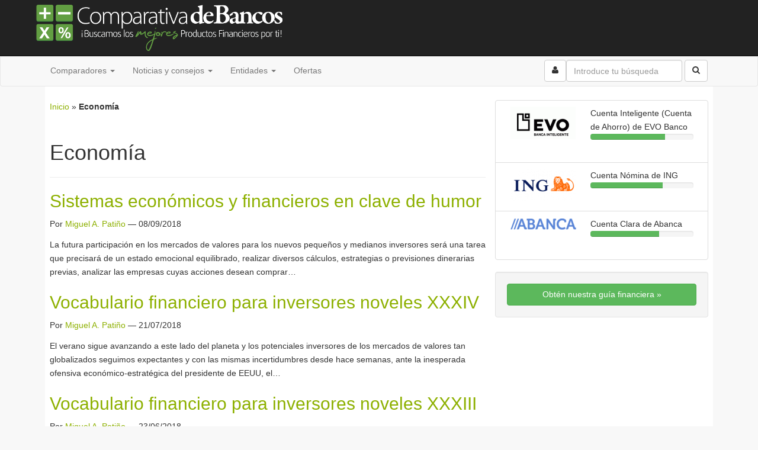

--- FILE ---
content_type: text/html; charset=UTF-8
request_url: https://www.comparativadebancos.com/noticias/noticias-economicas/
body_size: 10895
content:
<!DOCTYPE html>
<html class="no-js" lang="es">
<head>
    <meta charset="utf-8">
  <meta http-equiv="X-UA-Compatible" content="IE=edge">
  <title>Economía Archivos | Comparativa de Bancos</title>
  <meta name="viewport" content="width=device-width, initial-scale=1">

  <meta name='robots' content='max-image-preview:large' />

	<!-- This site is optimized with the Yoast SEO plugin v14.6.1 - https://yoast.com/wordpress/plugins/seo/ -->
	<meta name="description" content="Listado de noticias relacionadas con Economía. Encontrarás todas las revisiones y comentarios hechos por el equipo de Comparativa de Bancos." />
	<meta name="robots" content="index, follow" />
	<meta name="googlebot" content="index, follow, max-snippet:-1, max-image-preview:large, max-video-preview:-1" />
	<meta name="bingbot" content="index, follow, max-snippet:-1, max-image-preview:large, max-video-preview:-1" />
	<link rel="canonical" href="https://dev.comparativadebancos.com/noticias/noticias-economicas/" />
	<link rel="next" href="https://dev.comparativadebancos.com/noticias/noticias-economicas/page/2/" />
	<meta property="og:locale" content="es_ES" />
	<meta property="og:type" content="article" />
	<meta property="og:title" content="Economía Archivos | Comparativa de Bancos" />
	<meta property="og:description" content="Listado de noticias relacionadas con Economía. Encontrarás todas las revisiones y comentarios hechos por el equipo de Comparativa de Bancos." />
	<meta property="og:url" content="https://dev.comparativadebancos.com/noticias/noticias-economicas/" />
	<meta property="og:site_name" content="Comparativa de Bancos" />
	<meta property="fb:app_id" content="175901804045" />
	<meta name="twitter:card" content="summary_large_image" />
	<meta name="twitter:site" content="@comparabancos" />
	<script type="application/ld+json" class="yoast-schema-graph">{"@context":"https://schema.org","@graph":[{"@type":"Organization","@id":"https://www.comparativadebancos.com/#organization","name":"Comparativa de Bancos","url":"https://www.comparativadebancos.com/","sameAs":["https://www.facebook.com/comparativadebancos","https://www.linkedin.com/company/comparativa-de-bancos","https://twitter.com/comparabancos"],"logo":{"@type":"ImageObject","@id":"https://www.comparativadebancos.com/#logo","inLanguage":"es","url":"https://www.comparativadebancos.com/wp-content/uploads/2015/04/cdb-logo.png","width":445,"height":98,"caption":"Comparativa de Bancos"},"image":{"@id":"https://www.comparativadebancos.com/#logo"}},{"@type":"WebSite","@id":"https://www.comparativadebancos.com/#website","url":"https://www.comparativadebancos.com/","name":"Comparativa de Bancos","description":"Comparativa de Bancos, dep\u00f3sitos y productos financieros. \u00a1\u00a1Los mejores consejos para ganar dinero!!","publisher":{"@id":"https://www.comparativadebancos.com/#organization"},"potentialAction":[{"@type":"SearchAction","target":"https://www.comparativadebancos.com/?s={search_term_string}","query-input":"required name=search_term_string"}],"inLanguage":"es"},{"@type":"CollectionPage","@id":"https://dev.comparativadebancos.com/noticias/noticias-economicas/#webpage","url":"https://dev.comparativadebancos.com/noticias/noticias-economicas/","name":"Econom\u00eda Archivos | Comparativa de Bancos","isPartOf":{"@id":"https://www.comparativadebancos.com/#website"},"description":"Listado de noticias relacionadas con Econom\u00eda. Encontrar\u00e1s todas las revisiones y comentarios hechos por el equipo de Comparativa de Bancos.","breadcrumb":{"@id":"https://dev.comparativadebancos.com/noticias/noticias-economicas/#breadcrumb"},"inLanguage":"es"},{"@type":"BreadcrumbList","@id":"https://dev.comparativadebancos.com/noticias/noticias-economicas/#breadcrumb","itemListElement":[{"@type":"ListItem","position":1,"item":{"@type":"WebPage","@id":"https://109.169.93.225/","url":"https://109.169.93.225/","name":"Inicio"}},{"@type":"ListItem","position":2,"item":{"@type":"WebPage","@id":"https://dev.comparativadebancos.com/noticias/noticias-economicas/","url":"https://dev.comparativadebancos.com/noticias/noticias-economicas/","name":"Econom\u00eda"}}]}]}</script>
	<!-- / Yoast SEO plugin. -->


<link rel='dns-prefetch' href='//ajax.googleapis.com' />
<link rel='dns-prefetch' href='//js.financeads.net' />
<link rel='dns-prefetch' href='//s.w.org' />
		<!-- This site uses the Google Analytics by MonsterInsights plugin v8.2.0 - Using Analytics tracking - https://www.monsterinsights.com/ -->
							<script src="//www.googletagmanager.com/gtag/js?id=UA-32659011-1"  type="text/javascript" data-cfasync="false" async></script>
			<script type="text/javascript" data-cfasync="false">
				var mi_version = '8.2.0';
				var mi_track_user = true;
				var mi_no_track_reason = '';
				
								var disableStrs = [
															'ga-disable-UA-32659011-1',
									];

				/* Function to detect opted out users */
				function __gtagTrackerIsOptedOut() {
					for ( var index = 0; index < disableStrs.length; index++ ) {
						if ( document.cookie.indexOf( disableStrs[ index ] + '=true' ) > -1 ) {
							return true;
						}
					}

					return false;
				}

				/* Disable tracking if the opt-out cookie exists. */
				if ( __gtagTrackerIsOptedOut() ) {
					for ( var index = 0; index < disableStrs.length; index++ ) {
						window[ disableStrs[ index ] ] = true;
					}
				}

				/* Opt-out function */
				function __gtagTrackerOptout() {
					for ( var index = 0; index < disableStrs.length; index++ ) {
						document.cookie = disableStrs[ index ] + '=true; expires=Thu, 31 Dec 2099 23:59:59 UTC; path=/';
						window[ disableStrs[ index ] ] = true;
					}
				}

				if ( 'undefined' === typeof gaOptout ) {
					function gaOptout() {
						__gtagTrackerOptout();
					}
				}
								window.dataLayer = window.dataLayer || [];

				window.MonsterInsightsDualTracker = {
					helpers: {},
					trackers: {},
				};
				if ( mi_track_user ) {
					function __gtagDataLayer() {
						dataLayer.push( arguments );
					}

					function __gtagTracker( type, name, parameters ) {
						if (!parameters) {
							parameters = {};
						}

						if (parameters.send_to) {
							__gtagDataLayer.apply( null, arguments );
							return;
						}

						if ( type === 'event' ) {
							
															parameters.send_to = monsterinsights_frontend.ua;
								__gtagDataLayer( type, name, parameters );
													} else {
							__gtagDataLayer.apply( null, arguments );
						}
					}
					__gtagTracker( 'js', new Date() );
					__gtagTracker( 'set', {
						'developer_id.dZGIzZG' : true,
											} );
															__gtagTracker( 'config', 'UA-32659011-1', {"forceSSL":"true"} );
										window.gtag = __gtagTracker;										(
						function () {
							/* https://developers.google.com/analytics/devguides/collection/analyticsjs/ */
							/* ga and __gaTracker compatibility shim. */
							var noopfn = function () {
								return null;
							};
							var newtracker = function () {
								return new Tracker();
							};
							var Tracker = function () {
								return null;
							};
							var p = Tracker.prototype;
							p.get = noopfn;
							p.set = noopfn;
							p.send = function (){
								var args = Array.prototype.slice.call(arguments);
								args.unshift( 'send' );
								__gaTracker.apply(null, args);
							};
							var __gaTracker = function () {
								var len = arguments.length;
								if ( len === 0 ) {
									return;
								}
								var f = arguments[len - 1];
								if ( typeof f !== 'object' || f === null || typeof f.hitCallback !== 'function' ) {
									if ( 'send' === arguments[0] ) {
										var hitConverted, hitObject = false, action;
										if ( 'event' === arguments[1] ) {
											if ( 'undefined' !== typeof arguments[3] ) {
												hitObject = {
													'eventAction': arguments[3],
													'eventCategory': arguments[2],
													'eventLabel': arguments[4],
													'value': arguments[5] ? arguments[5] : 1,
												}
											}
										}
										if ( 'pageview' === arguments[1] ) {
											if ( 'undefined' !== typeof arguments[2] ) {
												hitObject = {
													'eventAction': 'page_view',
													'page_path' : arguments[2],
												}
											}
										}
										if ( typeof arguments[2] === 'object' ) {
											hitObject = arguments[2];
										}
										if ( typeof arguments[5] === 'object' ) {
											Object.assign( hitObject, arguments[5] );
										}
										if ( 'undefined' !== typeof arguments[1].hitType ) {
											hitObject = arguments[1];
											if ( 'pageview' === hitObject.hitType ) {
												hitObject.eventAction = 'page_view';
											}
										}
										if ( hitObject ) {
											action = 'timing' === arguments[1].hitType ? 'timing_complete' : hitObject.eventAction;
											hitConverted = mapArgs( hitObject );
											__gtagTracker( 'event', action, hitConverted );
										}
									}
									return;
								}

								function mapArgs( args ) {
									var arg, hit = {};
									var gaMap = {
										'eventCategory': 'event_category',
										'eventAction': 'event_action',
										'eventLabel': 'event_label',
										'eventValue': 'event_value',
										'nonInteraction': 'non_interaction',
										'timingCategory': 'event_category',
										'timingVar': 'name',
										'timingValue': 'value',
										'timingLabel': 'event_label',
										'page' : 'page_path',
										'location' : 'page_location',
										'title' : 'page_title',
									};
									for ( arg in args ) {
																				if ( ! ( ! args.hasOwnProperty(arg) || ! gaMap.hasOwnProperty(arg) ) ) {
											hit[gaMap[arg]] = args[arg];
										} else {
											hit[arg] = args[arg];
										}
									}
									return hit;
								}

								try {
									f.hitCallback();
								} catch ( ex ) {
								}
							};
							__gaTracker.create = newtracker;
							__gaTracker.getByName = newtracker;
							__gaTracker.getAll = function () {
								return [];
							};
							__gaTracker.remove = noopfn;
							__gaTracker.loaded = true;
							window['__gaTracker'] = __gaTracker;
						}
					)();
									} else {
										console.log( "" );
					( function () {
							function __gtagTracker() {
								return null;
							}
							window['__gtagTracker'] = __gtagTracker;
							window['gtag'] = __gtagTracker;
					} )();
									}
			</script>
				<!-- / Google Analytics by MonsterInsights -->
				<script type="text/javascript">
			window._wpemojiSettings = {"baseUrl":"https:\/\/s.w.org\/images\/core\/emoji\/13.1.0\/72x72\/","ext":".png","svgUrl":"https:\/\/s.w.org\/images\/core\/emoji\/13.1.0\/svg\/","svgExt":".svg","source":{"concatemoji":"https:\/\/www.comparativadebancos.com\/wp-includes\/js\/wp-emoji-release.min.js?ver=5.8.2"}};
			!function(e,a,t){var n,r,o,i=a.createElement("canvas"),p=i.getContext&&i.getContext("2d");function s(e,t){var a=String.fromCharCode;p.clearRect(0,0,i.width,i.height),p.fillText(a.apply(this,e),0,0);e=i.toDataURL();return p.clearRect(0,0,i.width,i.height),p.fillText(a.apply(this,t),0,0),e===i.toDataURL()}function c(e){var t=a.createElement("script");t.src=e,t.defer=t.type="text/javascript",a.getElementsByTagName("head")[0].appendChild(t)}for(o=Array("flag","emoji"),t.supports={everything:!0,everythingExceptFlag:!0},r=0;r<o.length;r++)t.supports[o[r]]=function(e){if(!p||!p.fillText)return!1;switch(p.textBaseline="top",p.font="600 32px Arial",e){case"flag":return s([127987,65039,8205,9895,65039],[127987,65039,8203,9895,65039])?!1:!s([55356,56826,55356,56819],[55356,56826,8203,55356,56819])&&!s([55356,57332,56128,56423,56128,56418,56128,56421,56128,56430,56128,56423,56128,56447],[55356,57332,8203,56128,56423,8203,56128,56418,8203,56128,56421,8203,56128,56430,8203,56128,56423,8203,56128,56447]);case"emoji":return!s([10084,65039,8205,55357,56613],[10084,65039,8203,55357,56613])}return!1}(o[r]),t.supports.everything=t.supports.everything&&t.supports[o[r]],"flag"!==o[r]&&(t.supports.everythingExceptFlag=t.supports.everythingExceptFlag&&t.supports[o[r]]);t.supports.everythingExceptFlag=t.supports.everythingExceptFlag&&!t.supports.flag,t.DOMReady=!1,t.readyCallback=function(){t.DOMReady=!0},t.supports.everything||(n=function(){t.readyCallback()},a.addEventListener?(a.addEventListener("DOMContentLoaded",n,!1),e.addEventListener("load",n,!1)):(e.attachEvent("onload",n),a.attachEvent("onreadystatechange",function(){"complete"===a.readyState&&t.readyCallback()})),(n=t.source||{}).concatemoji?c(n.concatemoji):n.wpemoji&&n.twemoji&&(c(n.twemoji),c(n.wpemoji)))}(window,document,window._wpemojiSettings);
		</script>
		<style type="text/css">
img.wp-smiley,
img.emoji {
	display: inline !important;
	border: none !important;
	box-shadow: none !important;
	height: 1em !important;
	width: 1em !important;
	margin: 0 .07em !important;
	vertical-align: -0.1em !important;
	background: none !important;
	padding: 0 !important;
}
</style>
	<link rel='stylesheet' id='css_bootstrap-css'  href='//js.financeads.net/bootstrap_wp.css?ver=all' type='text/css' media='all' />
<link rel='stylesheet' id='wp-block-library-css'  href='https://www.comparativadebancos.com/wp-includes/css/dist/block-library/style.min.css?ver=5.8.2' type='text/css' media='all' />
<link rel='stylesheet' id='newsletter-css'  href='https://www.comparativadebancos.com/wp-content/plugins/newsletter/style.css?ver=6.8.3' type='text/css' media='all' />
<link rel='stylesheet' id='roots_main-css'  href='https://www.comparativadebancos.com/wp-content/themes/cdb/assets/css/main.min.css?ver=e466547cdf51b323166b9d2d265fd7c7' type='text/css' media='all' />
<script type='text/javascript' id='monsterinsights-frontend-script-js-extra'>
/* <![CDATA[ */
var monsterinsights_frontend = {"js_events_tracking":"true","download_extensions":"doc,pdf,ppt,zip,xls,docx,pptx,xlsx","inbound_paths":"[{\"path\":\"\\\/inc\\\/\",\"label\":\"aff\"},{\"path\":\"\\\/conexion-segura\\\/\",\"label\":\"aff\"}]","home_url":"https:\/\/www.comparativadebancos.com","hash_tracking":"false","ua":"UA-32659011-1","v4_id":""};
/* ]]> */
</script>
<script type='text/javascript' src='https://www.comparativadebancos.com/wp-content/plugins/google-analytics-for-wordpress/assets/js/frontend-gtag.min.js?ver=8.2.0' id='monsterinsights-frontend-script-js'></script>
<script type='text/javascript' src='//ajax.googleapis.com/ajax/libs/jquery/1.11.0/jquery.min.js' id='jquery-js'></script>
<script>window.jQuery || document.write('<script src="https://www.comparativadebancos.com/wp-content/themes/cdb/assets/js/vendor/jquery-1.11.0.min.js"><\/script>')</script>
<script type='text/javascript' src='https://www.comparativadebancos.com/wp-content/plugins/optin-monster/assets/js/api.js?ver=2.1.7' id='optin-monster-api-script-js'></script>
<script type='text/javascript' src='https://www.comparativadebancos.com/wp-content/themes/cdb/assets/js/vendor/modernizr-2.7.0.min.js' id='modernizr-js'></script>
<link rel="https://api.w.org/" href="https://www.comparativadebancos.com/wp-json/" /><link rel="alternate" type="application/json" href="https://www.comparativadebancos.com/wp-json/wp/v2/tags/51" /><link type="text/css" rel="stylesheet" href="https://www.comparativadebancos.com/wp-content/plugins/financeAds_Tools/fa_style_widget.css" />

  <link rel="alternate" type="application/rss+xml" title="Comparativa de Bancos Feed" href="https://www.comparativadebancos.com/feed/">

  <link rel="pingback" href="https://www.comparativadebancos.com/xmlrpc.php" />
  <link rel="icon" href="/favicon.ico">
  <link rel="apple-touch-icon" href="https://www.comparativadebancos.com/apple-touch-icon.png">
  <link rel="apple-touch-icon" sizes="72x72" href="https://www.comparativadebancos.com/apple-touch-icon-72x72-precomposed.png">
  <link rel="apple-touch-icon" sizes="114x114" href="https://www.comparativadebancos.com/apple-touch-icon-114x114-precomposed.png">

  <!--[if lt IE 9]>
    <script src="https://oss.maxcdn.com/libs/html5shiv/3.7.0/html5shiv.js"></script>
    <script src="https://oss.maxcdn.com/libs/respond.js/1.4.2/respond.min.js"></script>
  <![endif]-->

      <script type='text/javascript'>
      var googletag = googletag || {};
      googletag.cmd = googletag.cmd || [];
      (function() {
      var gads = document.createElement('script');
      gads.async = true;
      gads.type = 'text/javascript';
      var useSSL = 'https:' == document.location.protocol;
      gads.src = (useSSL ? 'https:' : 'http:') +
      '//www.googletagservices.com/tag/js/gpt.js';
      var node = document.getElementsByTagName('script')[0];
      node.parentNode.insertBefore(gads, node);
      })();
    </script>

    <script type='text/javascript'>
      googletag.cmd.push(function() {
      googletag.defineSlot("/7864184/general-728x90-top", [728, 90], 'div-gpt-ad-1340144356865-0').addService(googletag.pubads());
      googletag.defineSlot("/7864184/general-300x250", [300, 250], 'div-gpt-ad-1340144356865-1').addService(googletag.pubads());
      googletag.defineSlot('/7864184/general-300x250-2', [300, 250], 'div-gpt-ad-1340144356865-2').addService(googletag.pubads());
      googletag.defineSlot('/7864184/general-468x60', [468, 60], 'div-gpt-ad-1340144356865-3').addService(googletag.pubads());
      googletag.defineSlot("/7864184/general-970x90", [970, 90], 'div-gpt-ad-1340144356865-4').addService(googletag.pubads());
      googletag.defineSlot('/7864184/general-728x90', [728, 90], 'div-gpt-ad-1340144356865-5').addService(googletag.pubads());
      googletag.pubads().enableSingleRequest();
      googletag.enableServices();
      });
    </script>

</head>
<body data-rsssl=1 class="archive tag tag-noticias-economicas tag-51" itemscope="itemscope" itemtype="http://schema.org/WebPage">

  <!--[if lt IE 8]>
    <div class="alert alert-warning">
      Estás utilizando un navegador <strong>obsoleto</strong>. Por favor <a href="http://browsehappy.com/">actualiza tu navegador</a> para mejorar tu experiencia.    </div>
  <![endif]-->

  <header class="banner" role="banner" itemscope="itemscope" itemtype="http://schema.org/Organization">
  <div class="navbar navbar-inverse navbar-static-top">
      <div class="container">
      <div class="navbar-header">
        <button type="button" class="navbar-toggle" data-toggle="collapse" data-target=".navbar-collapse">
          <span class="sr-only">Activar navegaci&oacute;n</span>
          <span class="icon-bar"></span>
          <span class="icon-bar"></span>
          <span class="icon-bar"></span>
        </button>

          <meta itemprop="logo" content="//www.comparativadebancos.com/wp-content/themes/cdb/assets/img/cdb-logo.png"/>
          <div><a itemprop="url" class="navbar-brand" href="https://www.comparativadebancos.com/" title="Comparativa de Bancos" rel="home"><span itemprop="name">Comparativa de Bancos</span></a></div>          
              </div>
      </div>
  </div>
  <nav class="navbar navbar-default collapse navbar-collapse" role="navigation" itemscope="itemscope" itemtype="http://schema.org/SiteNavigationElement">
    <div class="container">
      <ul id="menu-navegacion-superior-cdb" class="nav navbar-nav"><li class="dropdown menu-comparadores"><a class="dropdown-toggle" data-toggle="dropdown" data-target="#" href="#">Comparadores <b class="caret"></b></a>
<ul class="dropdown-menu">
	<li class="menu-creditos"><a title="Créditos y préstamos personales" href="https://www.comparativadebancos.com/creditos/">Créditos</a></li>
	<li class="menu-cuentas"><a title="Cuentas Bancarias" href="https://www.comparativadebancos.com/cuentas/">Cuentas</a></li>
	<li class="menu-depositos"><a title="Depósitos Bancarios" href="https://www.comparativadebancos.com/depositos/">Depósitos</a></li>
	<li class="menu-hipotecas"><a title="Hipotecas y préstamos hipotecarios" href="https://www.comparativadebancos.com/hipotecas/">Hipotecas</a></li>
	<li class="menu-seguros"><a title="Seguros de coche y moto" href="https://www.comparativadebancos.com/seguros/">Seguros</a></li>
	<li class="menu-tarjetas"><a title="Tarjetas de débito y crédito" href="https://www.comparativadebancos.com/tarjetas/">Tarjetas</a></li>
</ul>
</li>
<li class="dropdown menu-noticias-y-consejos"><a class="dropdown-toggle" data-toggle="dropdown" data-target="#" href="#">Noticias y consejos <b class="caret"></b></a>
<ul class="dropdown-menu">
	<li class="menu-analisis-financieros"><a href="https://www.comparativadebancos.com/analisis-financieros/">Análisis Financieros</a></li>
	<li class="menu-consejos-de-bolsa"><a href="https://www.comparativadebancos.com/teoria/consejos-bolsa/">Consejos de Bolsa</a></li>
	<li class="menu-consejos-hipotecarios"><a href="https://www.comparativadebancos.com/teoria/consejos-hipotecarios/">Consejos Hipotecarios</a></li>
	<li class="menu-consejos-de-seguros"><a href="https://www.comparativadebancos.com/teoria/consejos-seguros/">Consejos de Seguros</a></li>
	<li class="menu-informacion-economica"><a href="https://www.comparativadebancos.com/economia/">Información Económica</a></li>
	<li class="menu-finanzas-personales"><a href="https://www.comparativadebancos.com/finanzas-personales/">Finanzas Personales</a></li>
	<li class="menu-teoria"><a href="https://www.comparativadebancos.com/teoria/">Teoría</a></li>
</ul>
</li>
<li class="dropdown menu-entidades"><a class="dropdown-toggle" data-toggle="dropdown" data-target="#" href="#">Entidades <b class="caret"></b></a>
<ul class="dropdown-menu">
	<li class="menu-codigos-entidad"><a href="https://www.comparativadebancos.com/codigo-entidad/">Códigos Entidad</a></li>
	<li class="menu-bancos"><a href="https://www.comparativadebancos.com/bancos/">Bancos</a></li>
	<li class="menu-cajas-de-ahorros"><a href="https://www.comparativadebancos.com/caja-de-ahorros/">Cajas de Ahorros</a></li>
</ul>
</li>
<li class="menu-ofertas"><a href="https://www.comparativadebancos.com/todos-los-productos/">Ofertas</a></li>
</ul>
      <form class="navbar-form navbar-right" role="search" action="/buscar/">
        <div class="form-group">
          <input type="search" value="" class="form-control" name="q" id="q"  placeholder="Introduce tu búsqueda">
        </div>
        <button type="submit" class="btn btn-default"><i class="icon-search icon-large"></i></button>
      </form>

      <ul class="nav navbar-nav navbar-right">
        <li>
          <form action="/usuario/">
            <button class="btn btn-default navbar-btn"><span class="icon-user"></span></button>
          </form>
        </li>
      </ul>
      </div>
    </nav>
</header>

  <div class="wrap container" role="document">
    <div class="content row">
                  <main class="main col-sm-8" role="main" itemprop="mainContentOfPage" itemscope="itemscope" itemtype="http://schema.org/Blog">
                        <div class="breadcrumb">
    <span><span><a href="https://109.169.93.225/">Inicio</a> » <strong class="breadcrumb_last" aria-current="page">Economía</strong></span></span></div>
        
  <header class="page-header">
  <h1>Economía</h1>
</header>

  
      <article class="post-45013 post type-post status-publish format-standard has-post-thumbnail category-analisis-financieros category-finanzas-personales category-teoria tag-noticias-economicas tag-finanzas tag-formacion tag-humor tag-opv tag-politica entry" itemscope="itemscope" itemtype="http://schema.org/BlogPosting" itemprop="blogPost">
  <header>
    <h2 class="entry-title" itemprop="headline"><a href="https://www.comparativadebancos.com/sistemas-economicos-financieros-humor/">Sistemas económicos y financieros en clave de humor</a></h2>
    <p><span itemprop="author" itemscope="itemscope" itemtype="http://schema.org/Person">Por <a href="https://www.comparativadebancos.com/author/miguel/" itemprop="url" rel="author"><span itemprop="name">Miguel A. Patiño</span></a></span> &mdash; <time itemprop="datePublished" datetime="2018-09-08T09:59:17+02:00"></time>
<time itemprop="dateModified" datetime=
  "2018-09-08T09:59:17+02:00">08/09/2018</time></p>
  </header>
  <div class="entry-summary" itemprop="text">
    <p>La futura participación en los mercados de valores para los nuevos pequeños y medianos inversores será una tarea que precisará de un estado emocional equilibrado, realizar diversos cálculos, estrategias o previsiones dinerarias previas, analizar las empresas cuyas acciones desean comprar&hellip;</p>
  </div>
</article>
      <article class="post-44976 post type-post status-publish format-standard has-post-thumbnail category-diccionario-financiero category-finanzas-personales category-teoria tag-diccionario tag-noticias-economicas tag-finanzas tag-formacion tag-politica entry" itemscope="itemscope" itemtype="http://schema.org/BlogPosting" itemprop="blogPost">
  <header>
    <h2 class="entry-title" itemprop="headline"><a href="https://www.comparativadebancos.com/vocabulario-financiero-inversores-noveles-xxxiv/">Vocabulario financiero para inversores noveles XXXIV</a></h2>
    <p><span itemprop="author" itemscope="itemscope" itemtype="http://schema.org/Person">Por <a href="https://www.comparativadebancos.com/author/miguel/" itemprop="url" rel="author"><span itemprop="name">Miguel A. Patiño</span></a></span> &mdash; <time itemprop="datePublished" datetime="2018-07-21T08:05:27+02:00"></time>
<time itemprop="dateModified" datetime=
  "2018-07-21T08:05:27+02:00">21/07/2018</time></p>
  </header>
  <div class="entry-summary" itemprop="text">
    <p>El verano sigue avanzando a este lado del planeta y los potenciales inversores de los mercados de valores tan globalizados seguimos expectantes y con las mismas incertidumbres desde hace semanas, ante la inesperada ofensiva económico-estratégica del presidente de EEUU, el&hellip;</p>
  </div>
</article>
      <article class="post-44940 post type-post status-publish format-standard has-post-thumbnail category-finanzas-personales category-teoria tag-diccionario tag-noticias-economicas tag-finanzas tag-formacion tag-inversion entry" itemscope="itemscope" itemtype="http://schema.org/BlogPosting" itemprop="blogPost">
  <header>
    <h2 class="entry-title" itemprop="headline"><a href="https://www.comparativadebancos.com/vocabulario-financiero-inversores-noveles-xxxiii/">Vocabulario financiero para inversores noveles XXXIII</a></h2>
    <p><span itemprop="author" itemscope="itemscope" itemtype="http://schema.org/Person">Por <a href="https://www.comparativadebancos.com/author/miguel/" itemprop="url" rel="author"><span itemprop="name">Miguel A. Patiño</span></a></span> &mdash; <time itemprop="datePublished" datetime="2018-06-23T08:05:15+02:00"></time>
<time itemprop="dateModified" datetime=
  "2018-06-23T08:05:15+02:00">23/06/2018</time></p>
  </header>
  <div class="entry-summary" itemprop="text">
    <p>Llegada la estival fecha de San Juan, continúan las grandes incertidumbres en los mercados de valores mundiales debido mayoritariamente a las dudas y miedos que generan las últimas decisiones comerciales de protección (y sus contramedidas) presentadas por el actual inquilino&hellip;</p>
  </div>
</article>
      <article class="post-44876 post type-post status-publish format-standard has-post-thumbnail category-consejos-bolsa category-teoria tag-bolsa tag-noticias-economicas tag-empresas tag-inversion tag-precios entry" itemscope="itemscope" itemtype="http://schema.org/BlogPosting" itemprop="blogPost">
  <header>
    <h2 class="entry-title" itemprop="headline"><a href="https://www.comparativadebancos.com/que-sector-invertir-bolsa/">¿Qué sector es mejor para invertir en Bolsa?</a></h2>
    <p><span itemprop="author" itemscope="itemscope" itemtype="http://schema.org/Person">Por <a href="https://www.comparativadebancos.com/author/miguel/" itemprop="url" rel="author"><span itemprop="name">Miguel A. Patiño</span></a></span> &mdash; <time itemprop="datePublished" datetime="2018-06-13T08:05:20+02:00"></time>
<time itemprop="dateModified" datetime=
  "2018-06-13T08:05:20+02:00">13/06/2018</time></p>
  </header>
  <div class="entry-summary" itemprop="text">
    <p>Son muchas las opciones de inversión financiera a disposición de aquellos que pretendan rentabilizar al máximo su dinero a través de la apuesta estratégica siempre calculada y planificada en la renta variable, mediante la compra de acciones de empresas cotizadas&hellip;</p>
  </div>
</article>
      <article class="post-44866 post type-post status-publish format-standard has-post-thumbnail category-diccionario-financiero category-finanzas-personales category-teoria tag-noticias-economicas tag-finanzas tag-formacion tag-mercados tag-vocabulario entry" itemscope="itemscope" itemtype="http://schema.org/BlogPosting" itemprop="blogPost">
  <header>
    <h2 class="entry-title" itemprop="headline"><a href="https://www.comparativadebancos.com/vocabulario-financiero-inversores-noveles-xxxii/">Vocabulario financiero para inversores noveles XXXII</a></h2>
    <p><span itemprop="author" itemscope="itemscope" itemtype="http://schema.org/Person">Por <a href="https://www.comparativadebancos.com/author/miguel/" itemprop="url" rel="author"><span itemprop="name">Miguel A. Patiño</span></a></span> &mdash; <time itemprop="datePublished" datetime="2018-05-26T08:05:48+02:00"></time>
<time itemprop="dateModified" datetime=
  "2018-05-26T08:05:48+02:00">26/05/2018</time></p>
  </header>
  <div class="entry-summary" itemprop="text">
    <p>El mercado de valores en España se muestra estas últimas sesiones con mucha debilidad, algo volátil y bastante desconfiado, ante las grandes incertidumbres que presenta el panorama económico-financiero global y las dudas sobre los diferentes conflictos geopolíticos que interfieren en&hellip;</p>
  </div>
</article>
      <article class="post-44855 post type-post status-publish format-standard has-post-thumbnail category-consejos-bolsa category-diccionario-financiero category-teoria tag-diccionario tag-noticias-economicas tag-finanzas tag-formacion tag-mercados entry" itemscope="itemscope" itemtype="http://schema.org/BlogPosting" itemprop="blogPost">
  <header>
    <h2 class="entry-title" itemprop="headline"><a href="https://www.comparativadebancos.com/vocabulario-financiero-inversores-noveles-xxxi/">Vocabulario financiero para inversores noveles XXXI</a></h2>
    <p><span itemprop="author" itemscope="itemscope" itemtype="http://schema.org/Person">Por <a href="https://www.comparativadebancos.com/author/miguel/" itemprop="url" rel="author"><span itemprop="name">Miguel A. Patiño</span></a></span> &mdash; <time itemprop="datePublished" datetime="2018-04-28T08:05:27+02:00"></time>
<time itemprop="dateModified" datetime=
  "2018-04-28T08:05:27+02:00">28/04/2018</time></p>
  </header>
  <div class="entry-summary" itemprop="text">
    <p>Los mercados de valores en España en su lenta recuperación se enfrentan estas últimas sesiones bursátiles a sus primeras resistencias técnicas situadas en niveles de los 9.940/ 10.000 puntos, en su principal índice de referencia IBEX35. Cuando se superen estas&hellip;</p>
  </div>
</article>
  
        <nav class="post-nav"><ul class="pagination pagination-centered"> class='wp-pagenavi' role='navigation'>
<li><span class='pages'>Página 1 de 22</span></li><li><span aria-current='page' class='current'>1</span></li><li><a class="page larger" title="Page 2" href="https://www.comparativadebancos.com/noticias/noticias-economicas/page/2/">2</a></li><li><a class="page larger" title="Page 3" href="https://www.comparativadebancos.com/noticias/noticias-economicas/page/3/">3</a></li><li><a class="page larger" title="Page 4" href="https://www.comparativadebancos.com/noticias/noticias-economicas/page/4/">4</a></li><li><a class="page larger" title="Page 5" href="https://www.comparativadebancos.com/noticias/noticias-economicas/page/5/">5</a></li><li><span class='extend'>...</span></li><li><a class="larger page" title="Page 10" href="https://www.comparativadebancos.com/noticias/noticias-economicas/page/10/">10</a></li><li><a class="larger page" title="Page 20" href="https://www.comparativadebancos.com/noticias/noticias-economicas/page/20/">20</a></li><li><span class='extend'>...</span></li><li><a class="nextpostslink" rel="next" aria-label="Next Page" href="https://www.comparativadebancos.com/noticias/noticias-economicas/page/2/">»</a></li><li><a class="last" aria-label="Last Page" href="https://www.comparativadebancos.com/noticias/noticias-economicas/page/22/">Última »</a></li>
</ul></nav>                </main><!-- /.main -->
                    <aside class="sidebar col-sm-4" role="complementary" itemscope="itemscope" itemtype="http://schema.org/WPSideBar">
            
        
  <section id="top_productos" class="widget"><div class="list-group">      <a class="list-group-item" onClick="_gaq.push(['_trackEvent', 'ux', 'top', 'cuenta-inteligente-cuenta-de-ahorro-evo-banco']);" href="https://www.comparativadebancos.com/cuentas/cuenta-inteligente-cuenta-de-ahorro-evo-banco/" title="Cuenta Inteligente (Cuenta de Ahorro) de EVO Banco">        <div class="row">
          <div class="col-md-5">
          <img width="110" height="55" src="https://www.comparativadebancos.com/wp-content/uploads/2012/03/evo-banco-110x55.png" class="attachment-img-comparadores size-img-comparadores wp-post-image" alt="Logotipo de Evo Banco" loading="lazy" srcset="https://www.comparativadebancos.com/wp-content/uploads/2012/03/evo-banco-110x55.png 110w, https://www.comparativadebancos.com/wp-content/uploads/2012/03/evo-banco-30x15.png 30w, https://www.comparativadebancos.com/wp-content/uploads/2012/03/evo-banco-150x75.png 150w, https://www.comparativadebancos.com/wp-content/uploads/2012/03/evo-banco-160x80.png 160w, https://www.comparativadebancos.com/wp-content/uploads/2012/03/evo-banco-192x96.png 192w, https://www.comparativadebancos.com/wp-content/uploads/2012/03/evo-banco-112x56.png 112w, https://www.comparativadebancos.com/wp-content/uploads/2012/03/evo-banco.png 200w" sizes="(max-width: 110px) 100vw, 110px">          </div>
          <div class="col-md-7 list-group-item-heading">
            Cuenta Inteligente (Cuenta de Ahorro) de EVO Banco            <div class="progress" style="height: 10px"><div class="progress-bar progress-bar-success" role="progressbar" aria-valuenow="72.3" aria-valuemin="0" aria-valuemax="10" style="height: 10px;width: 72.3%;"></div></div>          </div>
        </div>
      </a>
          <a class="list-group-item" onClick="_gaq.push(['_trackEvent', 'ux', 'top', 'cuenta-nomina-ing-direct']);" href="https://www.comparativadebancos.com/cuentas/cuenta-nomina-ing-direct/" title="Cuenta Nómina de ING">        <div class="row">
          <div class="col-md-5">
          <img width="110" height="55" src="https://www.comparativadebancos.com/wp-content/uploads/2012/04/ing-direct-110x55.png" class="attachment-img-comparadores size-img-comparadores wp-post-image" alt="" loading="lazy" srcset="https://www.comparativadebancos.com/wp-content/uploads/2012/04/ing-direct-110x55.png 110w, https://www.comparativadebancos.com/wp-content/uploads/2012/04/ing-direct-30x15.png 30w, https://www.comparativadebancos.com/wp-content/uploads/2012/04/ing-direct-150x75.png 150w, https://www.comparativadebancos.com/wp-content/uploads/2012/04/ing-direct-160x80.png 160w, https://www.comparativadebancos.com/wp-content/uploads/2012/04/ing-direct-192x96.png 192w, https://www.comparativadebancos.com/wp-content/uploads/2012/04/ing-direct-112x56.png 112w, https://www.comparativadebancos.com/wp-content/uploads/2012/04/ing-direct.png 200w" sizes="(max-width: 110px) 100vw, 110px">          </div>
          <div class="col-md-7 list-group-item-heading">
            Cuenta Nómina de ING            <div class="progress" style="height: 10px"><div class="progress-bar progress-bar-success" role="progressbar" aria-valuenow="70.4" aria-valuemin="0" aria-valuemax="10" style="height: 10px;width: 70.4%;"></div></div>          </div>
        </div>
      </a>
          <a class="list-group-item" onClick="_gaq.push(['_trackEvent', 'ux', 'top', 'cuenta-clara-ahorro-nomina-domiciliada-abanca']);" href="https://www.comparativadebancos.com/cuentas/cuenta-clara-ahorro-nomina-domiciliada-abanca/" title="Cuenta Clara de Abanca">        <div class="row">
          <div class="col-md-5">
          <img width="112" height="20" src="https://www.comparativadebancos.com/wp-content/uploads/2016/06/abanca-logo-112x20.png" class="attachment-img-comparadores size-img-comparadores wp-post-image" alt="" loading="lazy" srcset="https://www.comparativadebancos.com/wp-content/uploads/2016/06/abanca-logo-112x20.png 112w, https://www.comparativadebancos.com/wp-content/uploads/2016/06/abanca-logo-300x54.png 300w, https://www.comparativadebancos.com/wp-content/uploads/2016/06/abanca-logo-768x139.png 768w, https://www.comparativadebancos.com/wp-content/uploads/2016/06/abanca-logo-224x40.png 224w, https://www.comparativadebancos.com/wp-content/uploads/2016/06/abanca-logo-160x29.png 160w, https://www.comparativadebancos.com/wp-content/uploads/2016/06/abanca-logo-192x35.png 192w, https://www.comparativadebancos.com/wp-content/uploads/2016/06/abanca-logo.png 1280w" sizes="(max-width: 112px) 100vw, 112px">          </div>
          <div class="col-md-7 list-group-item-heading">
            Cuenta Clara de Abanca            <div class="progress" style="height: 10px"><div class="progress-bar progress-bar-success" role="progressbar" aria-valuenow="67" aria-valuemin="0" aria-valuemax="10" style="height: 10px;width: 67%;"></div></div>          </div>
        </div>
      </a>
    </div></section>

  
    
        
  
  
  <section id="guia-financiera-sidebar" class="well">
    <a class="btn btn-success btn-block" href="/guia-gratis-financiera/">Obt&eacute;n nuestra gu&iacute;a financiera &raquo;</a>
  </section>
  
    <div id="div-gpt-ad-1340144356865-1" class="center-block widget banner" style="width:300px; height:250px;" itemscope="itemscope" itemtype="http://schema.org/WPAdBlock">
          <script type='text/javascript'>
        googletag.cmd.push(function() { googletag.display('div-gpt-ad-1340144356865-1'); });
      </script>
      </div>
<br>  <div id="div-gpt-ad-1340144356865-2" class="center-block widget banner" style="width:300px; height:250px;" itemscope="itemscope" itemtype="http://schema.org/WPAdBlock">
          <script type='text/javascript'>
        googletag.cmd.push(function() { googletag.display('div-gpt-ad-1340144356865-2'); });
      </script>
      </div>

          </aside><!-- /.sidebar -->
          </div><!-- /.content -->
  </div><!-- /.wrap -->

  <div class="prefooter">
  <div class="container">
    <div class="row">
      <section class="col-md-4">
        <h4>Contenido Destacado</h4>
        <ul class="list-unstyled">
          <li>
            <a href="//www.comparativadebancos.com/explicacion-de-que-es-la-tae-o-tasa-anual-equivalente/" title="Explicación qué es la TAE">¿Qué es la TAE?</a>
          </li>
          <li>
            <a href="//www.comparativadebancos.com/hay-que-hacerse-autonomo-para-facturar/" title="Cómo facturar sin ser autónomo, Seguridad Social y Hacienda">Facturar sin ser autónomo</a>
          </li>
          <li>
            <a href="//www.comparativadebancos.com/mejor-formula-para-invertir-sin-riesgo-con-depositos-y-cuentas/" title="Fórmula para invertir sin riesgo">Invertir sin riesgo</a>
          </li>
          <li>
            <a href="//www.comparativadebancos.com/fondo-de-garantia-de-depositos/" title="Fondo de Garantía de Depósitos">Fondo de Garantía de Depósitos</a>
          </li>
          <li>
            <a href="//www.comparativadebancos.com/participaciones-preferentes-acciones-preferentes-perpetuas/" title="Participaciones y acciones preferentes">Participaciones y acciones preferentes</a>
          </li>
        </ul>
      </section>

      <section id="ultimos_posts" class="col-md-4">
<h4>&Uacute;ltimos art&iacute;culos</h4>
  <ul class="list-unstyled">
              <li><a href="https://www.comparativadebancos.com/covid-19-coronavirus-muertes/" title="COVID-19, la estadística que importa">COVID-19, la estadística que importa</a></li>
                  <li><a href="https://www.comparativadebancos.com/volatilidad-riesgo-oportunidad-inversor/" title="Volatilidad bursátil, riesgo y una oportunidad para el inversor">Volatilidad bursátil, riesgo y una oportunidad para el inversor</a></li>
                  <li><a href="https://www.comparativadebancos.com/vocabulario-financiero-inversores-noveles-xxxix/" title="Vocabulario financiero para inversores noveles XXXIX">Vocabulario financiero para inversores noveles XXXIX</a></li>
                  <li><a href="https://www.comparativadebancos.com/comprar-cuando-salen-huyendo/" title="Comprar cuando los demás salen huyendo del valor">Comprar cuando los demás salen huyendo del valor</a></li>
                  <li><a href="https://www.comparativadebancos.com/frases-reflexiones-invertir-iii/" title="Frases y reflexiones de los que saben invertir III">Frases y reflexiones de los que saben invertir III</a></li>
          <ul>
</section>
      <section id="ultimas_revisiones" class="col-md-4">
<h4>&Uacute;ltimas revisiones</h4>
  <ul class="list-unstyled">
              <li><a href="https://www.comparativadebancos.com/hipotecas/hipoteca-bonificada-requisitos-maximos-banco-sabadell-guipuzcoano/" title="Hipoteca Bonificada (Requisitos Maximos) de Banco Sabadell Guipuzcoano">Hipoteca Bonificada (Requisitos Maximos) de Banco Sabadell Guipuzcoano</a></li>
                  <li><a href="https://www.comparativadebancos.com/hipotecas/hipoteca-ligera-db-requisitos-maximos-deutsche-bank/" title="Hipoteca Ligera db (Requisitos Maximos) de Deutsche Bank">Hipoteca Ligera db (Requisitos Maximos) de Deutsche Bank</a></li>
                  <li><a href="https://www.comparativadebancos.com/hipotecas/hipoteca-open-requisitos-minimos-openbank/" title="Hipoteca Open (Requisitos minimos) de Openbank">Hipoteca Open (Requisitos minimos) de Openbank</a></li>
                  <li><a href="https://www.comparativadebancos.com/hipotecas/cambio-de-hipoteca-de-ing-direct/" title="Cambio de Hipoteca de ING">Cambio de Hipoteca de ING</a></li>
                  <li><a href="https://www.comparativadebancos.com/hipotecas/hipoteca-aliseda-banco-popular/" title="Hipoteca Aliseda de Banco Popular">Hipoteca Aliseda de Banco Popular</a></li>
          <ul>
</section>

    </div>
  </div>
</div>

<footer class="colophon content-info text-center" role="contentinfo" itemscope="itemscope" itemtype="http://schema.org/WPFooter">
  <hr>
          <p><a href="https://www.comparativadebancos.com/info/contacto" title="Contacto">Contacto</a> | <a href="https://www.comparativadebancos.com/info/cookies" title="Cookies">Cookies</a> | <a href="https://www.comparativadebancos.com/info/#privacidad" title="Privacidad">Privacidad</a> | <a href="https://www.comparativadebancos.com/publicidad/" title="Publicidad">Publicidad</a> | <a href="/quienes-somos/" title="¿Quiénes somos?">Quiénes somos</a> </p>
    <p>Copyright &copy; 2008-2017 Comparativa de Bancos. Todos los derechos reservados.</p>
  </footer>


<script type='text/javascript' src='https://www.comparativadebancos.com/wp-includes/js/tw-sack.min.js?ver=1.6.1' id='sack-js'></script>
<script type='text/javascript' id='newsletter-subscription-js-extra'>
/* <![CDATA[ */
var newsletter = {"messages":{"email_error":"The email is not correct","name_error":"The name is not correct","surname_error":"The last name is not correct","profile_error":"A mandatory field is not filled in","privacy_error":"You must accept the privacy statement"},"profile_max":"20"};
/* ]]> */
</script>
<script type='text/javascript' src='https://www.comparativadebancos.com/wp-content/plugins/newsletter/subscription/validate.js?ver=6.8.3' id='newsletter-subscription-js'></script>
<script type='text/javascript' src='https://www.comparativadebancos.com/wp-content/themes/cdb/assets/js/scripts.min.js?ver=67f287e390330b7b076e7ea747e49e1e' id='roots_scripts-js'></script>
<script type='text/javascript' src='https://www.comparativadebancos.com/wp-includes/js/wp-embed.min.js?ver=5.8.2' id='wp-embed-js'></script>
  
  </body>
</html>

<!--
Performance optimized by W3 Total Cache. Learn more: https://www.boldgrid.com/w3-total-cache/

Object Caching 0/516 objects using xcache
Page Caching using disk: enhanced (SSL caching disabled) 
Database Caching using xcache
Application Monitoring using New Relic

Served from: www.comparativadebancos.com @ 2026-01-21 05:12:06 by W3 Total Cache
-->

--- FILE ---
content_type: text/html; charset=utf-8
request_url: https://www.google.com/recaptcha/api2/aframe
body_size: 255
content:
<!DOCTYPE HTML><html><head><meta http-equiv="content-type" content="text/html; charset=UTF-8"></head><body><script nonce="DKYHro9slQqPammv9Vt50w">/** Anti-fraud and anti-abuse applications only. See google.com/recaptcha */ try{var clients={'sodar':'https://pagead2.googlesyndication.com/pagead/sodar?'};window.addEventListener("message",function(a){try{if(a.source===window.parent){var b=JSON.parse(a.data);var c=clients[b['id']];if(c){var d=document.createElement('img');d.src=c+b['params']+'&rc='+(localStorage.getItem("rc::a")?sessionStorage.getItem("rc::b"):"");window.document.body.appendChild(d);sessionStorage.setItem("rc::e",parseInt(sessionStorage.getItem("rc::e")||0)+1);localStorage.setItem("rc::h",'1768968728965');}}}catch(b){}});window.parent.postMessage("_grecaptcha_ready", "*");}catch(b){}</script></body></html>